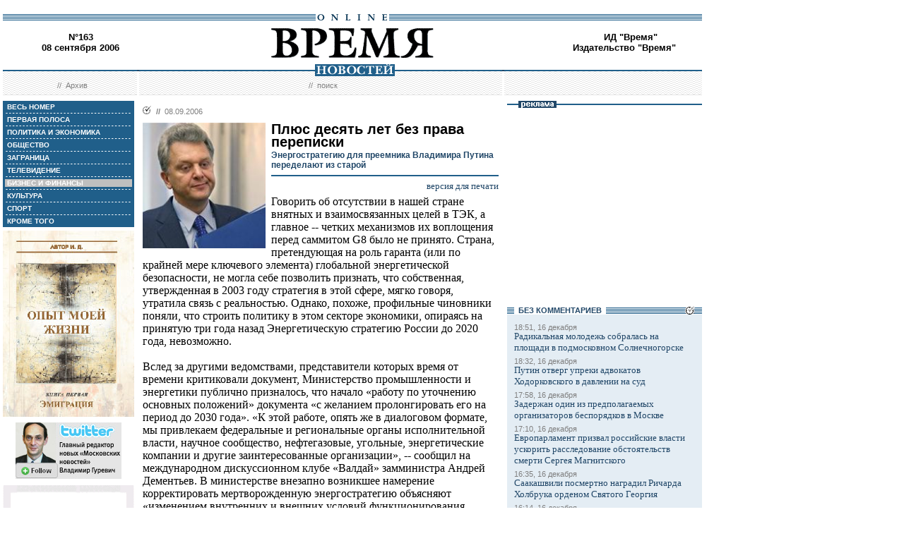

--- FILE ---
content_type: text/html; charset=windows-1251
request_url: http://www.vremya.ru/2006/163/8/160546.html
body_size: 47776
content:
<!DOCTYPE HTML PUBLIC "-//W3C//DTD HTML 4.01 Transitional//EN">
<html>
<head><title>Время новостей: N&deg;163, 08 сентября 2006</title>
<link rel="STYLESHEET" type="text/css" href="/style.css">
<style type="text/css" >
.rubric8 {background: #BFBFBF;}
.currday08{font-weight: bold; text-decoration: none; color:#BFBFBF;}
</style>
</head>

<body style="margin-left:4px; margin-right:4px; margin-top:8px;" bgcolor="#ffffff">
<!--ushki-->
<table width="990" border="0" cellspacing="0" cellpadding="0"><tr>







</tr></table>
<!-- ushki end -->
<!--shapka-->
<table width="990" border="0" cellspacing="0" cellpadding="0">
	<tr><td width="990" height="12" colspan="3"><img src="/i/t.gif" alt="" width="990" height="12" border="0"></td></tr>
	<tr><td width="990" height="9" colspan="3" align="center" style="background-image: url('/i/bg_blacklines.gif');"><img src="/i/logo_online.gif" alt="" width="104" height="9" border="0"></td></tr>
	<tr>
	<td width="220" height="62" align="center" valign="middle" class="issue">N&deg;163<br>08 сентября 2006</td>
	<td width="550" height="62" align="center" valign="middle" class="issue"><a href="/"><img src="/i/logo.gif"  alt="Время новостей" width="230" height="58" border="0"></a></td>
	<td width="220" height="62" align="center" valign="middle" class="issue">
<!-- Beginning of the Aport Top 1000 code--><!-- Place it on the place where you want Top 1000 banner to be seen --><script language="JavaScript">
UREF = "<img src=http://counter.aport.ru/scripts/rcounter.dll?id=80834&image=215&ref=" + document.referrer + " border=0 width=1 height=1>";
document.write (UREF)
</script><!-- End of the Aport Top 1000 code--><a href="http://top100.rambler.ru/top100/"><img src="http://counter.rambler.ru/top100.cnt?162638" alt="" width=1 height=1 border=0></a><script language="javascript">
<!--
u="u565.42.spylog.com";d=document;nv=navigator;na=nv.appName;p=1;
bv=Math.round(parseFloat(nv.appVersion)*100);
n=(na.substring(0,2)=="Mi")?0:1;rn=Math.random();z="p="+p+"&rn="+rn+"&tl=0&ls=0&ln=0";y="";
y+="<img src='http://"+u+"/cnt?"+z+
"&r="+escape(d.referrer)+"&pg="+escape(window.location.href)+"' border=0  width=1 height=1  alt='SpyLOG'>";
d.write(y);if(!n) { d.write("<"+"!--"); }//--></script><noscript>
<img src="http://u565.42.spylog.com/cnt?p=1" alt='SpyLOG' border='0'  width=1 height=1 >
</noscript><script language="javascript1.2"><!--
if(!n) { d.write("--"+">"); }//--></script>
<!--TopList COUNTER--><script language="JavaScript">
<!--
d=document;
a='';
a+=';r='+escape(d.referrer)
js=10
//-->
</script><script language="JavaScript1.1">
<!--
a+=';j='+navigator.javaEnabled()
js=11
//-->
</script><script language="JavaScript1.2">
<!--
s=screen;a+=';s='+s.width+'*'+s.height
a+=';d='+(s.colorDepth?s.colorDepth:s.pixelDepth)
js=12
//-->
</script><script language="JavaScript1.3">
<!--
js=13
//-->
</script><script language="JavaScript">
<!--
d.write('<img src="http://top.list.ru/counter'+
'?id=93320;js='+js+a+';rand='+Math.random()+
'" alt="" height=1 border=0 width=1>')
if(js>11)d.write('<'+'!-- ')
//-->
</script><noscript><img src="http://top.list.ru/counter?js=na;id=93320" height=1 width=1 alt=""></noscript><script language="JavaScript">
<!--
if(js>11)d.write('--'+'>')
//-->
</script><!--TopList COUNTER--><!-- HotLog --><script language="javascript">
hotlog_js="1.0";
hotlog_r=""+Math.random()+"&s=230937&im=32&r="+escape(document.referrer)+"&pg="+
escape(window.location.href);
document.cookie="hotlog=1; path=/"; hotlog_r+="&c="+(document.cookie?"Y":"N");
</script><script language="javascript1.1">
hotlog_js="1.1";hotlog_r+="&j="+(navigator.javaEnabled()?"Y":"N")</script>
<script language="javascript1.2">
hotlog_js="1.2";
hotlog_r+="&wh="+screen.width+'x'+screen.height+"&px="+
(((navigator.appName.substring(0,3)=="Mic"))?
screen.colorDepth:screen.pixelDepth)</script>
<script language="javascript1.3">hotlog_js="1.3"</script>
<script language="javascript">hotlog_r+="&js="+hotlog_js;
document.write("<a href='http://click.hotlog.ru/?230937' target='_top'><img "+
" src='http://hit10.hotlog.ru/cgi-bin/hotlog/count?"+
hotlog_r+"&' border=0 width=1 height=1 alt=HotLog></a>")</script>
<noscript><a href=http://click.hotlog.ru/?230937 target=_top><img
src="http://hit10.hotlog.ru/cgi-bin/hotlog/count?s=230937&im=32" border=0 
width="1" height="1" alt="HotLog"></a></noscript><!-- /HotLog -->
	<a href="http://www.vremya.ru/vremya/" class="issue">ИД &quot;Время&quot;</a><br />
	<a href="http://books.vremya.ru/" class="issue">Издательство &quot;Время&quot; </a></td>
	</tr>
</table>
<!--/shapka-->
<!--top menu-->
<link rel="alternate" type="application/rss+xml" href="/export/vremya.rss" title="Vremya.RU RSS feeds">
<table width="990" border="0" cellspacing="0" cellpadding="0">
	<tr>
	<td width="190" height="17" style="background-image: url('/i/bg_waves1.gif');"></td>
	<td width="3" height="17" style="background-image: url('/i/bg_waves1zero.gif');"></td>
	<td width="514" height="17" style="background-image: url('/i/bg_waves1.gif');" align="center"><img src="/i/t.gif" alt="" width="96" height="7" border="0"><img src="/i/logo_news.gif" alt="Время новостей" width="113" height="17" border="0"></td>
	<td width="3" height="17" style="background-image: url('/i/bg_waves1zero.gif');"></td>	
	<td width="280" height="17" style="background-image: url('/i/bg_waves1.gif');"></td>
	</tr> 
	<tr>
	<td width="190" height="27" style="background-image: url('/i/bg_waves2.gif');" align="center" class="topmenutop">
	&nbsp;&nbsp;//&nbsp;&nbsp;<a href="/static/arhiv.html" class="topmenutop">Архив</a>
</td>
	<td width="3" height="27"></td>
	<td width="514" height="27" style="background-image: url('/i/bg_waves2.gif');" align="center" class="topmenutop">
	&nbsp;&nbsp;//&nbsp;&nbsp;<a href="/search/" class="topmenutop">поиск</a>
	</td>
	<td width="3" height="27"></td>
	<td width="280" height="27" style="background-image: url('/i/bg_waves2.gif');" align="center" class="topmenutop" >&nbsp;</td>
	</tr>
	<tr><td height="8" colspan="5"><img src="/i/t.gif" alt="" width="6" height="8" border="0"></td></tr>
</table>

<!--/top menu-->
<table width="990" border="0" cellspacing="0" cellpadding="0"><tr>
<td width="186" valign="top">
<!--left col-->
<!--left menu-->
<table width="186" border="0" cellspacing="3" cellpadding="0" bgcolor="#205F8A">
<tr class="leftmenutd" onMouseOver="this.style.background='#BFBFBF'" onMouseOut="this.style.background='#205F8A'">
    <td  onClick="document.location='/2006/163/all/'" class="rubricall"><a href="/2006/163/all/" class="leftmenu"><b>&nbsp;ВЕСЬ НОМЕР</b></a></td></tr>
<tr><td><img src="/i/leftmenulines.gif" alt="" width="180" height="1" border="0"></td></tr>
<tr class="leftmenutd" onMouseOver="this.style.background='#BFBFBF'" onMouseOut="this.style.background='#205F8A'">
<td  onClick="document.location='/2006/163/'" class="rubricfirst"><a href="/2006/163/" class="leftmenu"><b>&nbsp;ПЕРВАЯ ПОЛОСА</b></a></td></tr><tr><td><img src="/i/leftmenulines.gif" alt="" width="180" height="1" border="0"></td></tr>
<tr class="leftmenutd" onMouseOver="this.style.background='#BFBFBF'" onMouseOut="this.style.background='#205F8A'">
    <td  onClick="document.location='/2006/163/4/'" class="rubric4"><a href="/2006/163/4/" class="leftmenu"><b>&nbsp;ПОЛИТИКА И ЭКОНОМИКА</b></a></td></tr><tr><td><img src="/i/leftmenulines.gif" alt="" width="180" height="1" border="0"></td></tr>
<tr class="leftmenutd" onMouseOver="this.style.background='#BFBFBF'" onMouseOut="this.style.background='#205F8A'">
    <td  onClick="document.location='/2006/163/51/'" class="rubric51"><a href="/2006/163/51/" class="leftmenu"><b>&nbsp;ОБЩЕСТВО</b></a></td></tr><tr><td><img src="/i/leftmenulines.gif" alt="" width="180" height="1" border="0"></td></tr>
<tr class="leftmenutd" onMouseOver="this.style.background='#BFBFBF'" onMouseOut="this.style.background='#205F8A'">
    <td  onClick="document.location='/2006/163/5/'" class="rubric5"><a href="/2006/163/5/" class="leftmenu"><b>&nbsp;ЗАГРАНИЦА</b></a></td></tr><tr><td><img src="/i/leftmenulines.gif" alt="" width="180" height="1" border="0"></td></tr>
<tr class="leftmenutd" onMouseOver="this.style.background='#BFBFBF'" onMouseOut="this.style.background='#205F8A'">
    <td  onClick="document.location='/2006/163/6/'" class="rubric6"><a href="/2006/163/6/" class="leftmenu"><b>&nbsp;ТЕЛЕВИДЕНИЕ</b></a></td></tr><tr><td><img src="/i/leftmenulines.gif" alt="" width="180" height="1" border="0"></td></tr>
<tr class="leftmenutd" onMouseOver="this.style.background='#BFBFBF'" onMouseOut="this.style.background='#205F8A'">
    <td  onClick="document.location='/2006/163/8/'" class="rubric8"><a href="/2006/163/8/" class="leftmenu"><b>&nbsp;БИЗНЕС И ФИНАНСЫ</b></a></td></tr><tr><td><img src="/i/leftmenulines.gif" alt="" width="180" height="1" border="0"></td></tr>
<tr class="leftmenutd" onMouseOver="this.style.background='#BFBFBF'" onMouseOut="this.style.background='#205F8A'">
    <td  onClick="document.location='/2006/163/10/'" class="rubric10"><a href="/2006/163/10/" class="leftmenu"><b>&nbsp;КУЛЬТУРА</b></a></td></tr><tr><td><img src="/i/leftmenulines.gif" alt="" width="180" height="1" border="0"></td></tr>
<tr class="leftmenutd" onMouseOver="this.style.background='#BFBFBF'" onMouseOut="this.style.background='#205F8A'">
    <td  onClick="document.location='/2006/163/11/'" class="rubric11"><a href="/2006/163/11/" class="leftmenu"><b>&nbsp;СПОРТ</b></a></td></tr><tr><td><img src="/i/leftmenulines.gif" alt="" width="180" height="1" border="0"></td></tr>
<tr class="leftmenutd" onMouseOver="this.style.background='#BFBFBF'" onMouseOut="this.style.background='#205F8A'">
    <td  onClick="document.location='/2006/163/12/'" class="rubric12"><a href="/2006/163/12/" class="leftmenu"><b>&nbsp;КРОМЕ ТОГО</b></a></td></tr>
</table>
<img src="/i/t.gif" width="186" height="5" border="0" alt=""><div id="sj7lefttop150x80" ></div>
<!-- toc-stories.stream start-->
<div class="bglines" style="margin-top: 5px; clear:both;"><img src="/i/bullet_gray_onlines.gif" border="0" align="right" alt="" style="margin-right: 10px;"><span class="linemenu" style="margin-left: 10px;">&nbsp;&nbsp;ТЕМЫ&nbsp;НОМЕРА&nbsp;&nbsp;</span></div>
<div style="margin: 0 0 0 0; padding: 0 10 10 10; background-color: #E4EDF4;" class="linkdb">
    <div class="list"><a href="/stories/333/" class="linkdb">Признание независимости Абхазии и Южной Осетии</a></div>
    <div class="list"><a href="/stories/313/" class="linkdb">Автопром</a></div>
    <div class="list"><a href="/stories/197/" class="linkdb">Ксенофобия и неофашизм в России</a></div>
    <div class="list"><a href="/stories/125/" class="linkdb">Россия и Прибалтика</a></div>
    <div class="list"><a href="/stories/90/" class="linkdb">Исторические версии</a></div>
    <div class="list"><a href="/stories/73/" class="linkdb">Косово</a></div>
    <div class="list"><a href="/stories/20/" class="linkdb">Россия и Белоруссия</a></div>
    <div class="list"><a href="/stories/17/" class="linkdb">Израиль и Палестина</a></div>
    <div class="list"><a href="/stories/1/" class="linkdb">Дело ЮКОСа</a></div>
    <div class="list"><a href="/stories/366/" class="linkdb">Защита Химкинского леса</a></div>
    <div class="list"><a href="/stories/361/" class="linkdb">Дело Бульбова</a></div>
    <div class="list"><a href="/stories/340/" class="linkdb">Россия и финансовый кризис</a></div>
    <div class="list"><a href="/stories/291/" class="linkdb">Доллар</a></div>
    <div class="list"><a href="/stories/273/" class="linkdb">Россия и Израиль</a></div>
    <div class="list" align="right"><a href="/stories/" class="linkdb"><b>все темы</b></a></div>
</div>
<!-- toc-stories.stream end -->
     
<img src="/i/t.gif" width="186" height="5" border="0" alt=""><div style="clear:both;" id="adruleftbottom150x80"></div>


<!-- calendar -->
<div class="bglines" style="margin-top: 5px; clear:both;"><img src="/i/bullet_gray_onlines.gif" border="0" align="right" alt="" style="margin-right: 10px;"><span class="linemenu" style="margin-left: 10px;">&nbsp;&nbsp;АРХИВ&nbsp;&nbsp;</span></div>
<div align="center" style="background-image: url('/i/bg_waves3.gif'); padding: 10 0 10 0; margin: 0 0 0 0;" >
<form style="margin-top: 0px; margin-bottom: 10px;"  name="calendF" action="#">
<select name="year" onchange="setUrl()">
<option value="2000">2000</option><option value="2001">2001</option><option value="2002">2002</option><option value="2003">2003</option><option value="2004">2004</option><option value="2005">2005</option><option value="2006" selected>2006</option><option value="2007">2007</option><option value="2008">2008</option><option value="2009">2009</option><option value="2010">2010</option>
</select>
<select name="month" onchange="setUrl()">
<option value="1">Январь<option value="2">Февраль<option value="3">Март<option value="4">Апрель<option value="5">Май<option value="6">Июнь<option value="7">Июль<option value="8">Август<option value="9" selected>Сентябрь<option value="10">Октябрь<option value="11">Ноябрь<option value="12">Декабрь
</select></form>
<table border="0" cellspacing="2" cellpadding="1">
<tr align="center"><td bgcolor="#F1F1F1"  class="calendar">&nbsp;</td><td bgcolor="#F1F1F1"  class="calendar">&nbsp;</td><td bgcolor="#F1F1F1"  class="calendar">&nbsp;</td><td bgcolor="#F1F1F1"  class="calendar">&nbsp;</td><td bgcolor="#205F8A"><a href="/2006/158/"  class="calendar"><span class="currday1">1</span></a></td><td bgcolor="#BFBFBF"  class="calendar">2</td><td bgcolor="#BFBFBF"  class="calendar">3</td></tr>
    <tr align="center"><td bgcolor="#205F8A"><a href="/2006/159/"  class="calendar"><span class="currday4">4</span></a></td><td bgcolor="#205F8A"><a href="/2006/160/"  class="calendar"><span class="currday5">5</span></a></td><td bgcolor="#205F8A"><a href="/2006/161/"  class="calendar"><span class="currday6">6</span></a></td><td bgcolor="#205F8A"><a href="/2006/162/"  class="calendar"><span class="currday7">7</span></a></td><td bgcolor="#205F8A"><a href="/2006/163/"  class="calendar"><span class="currday8">8</span></a></td><td bgcolor="#BFBFBF"  class="calendar">9</td><td bgcolor="#BFBFBF"  class="calendar">10</td></tr>
    <tr align="center"><td bgcolor="#205F8A"><a href="/2006/164/"  class="calendar"><span class="currday11">11</span></a></td><td bgcolor="#205F8A"><a href="/2006/165/"  class="calendar"><span class="currday12">12</span></a></td><td bgcolor="#205F8A"><a href="/2006/166/"  class="calendar"><span class="currday13">13</span></a></td><td bgcolor="#205F8A"><a href="/2006/167/"  class="calendar"><span class="currday14">14</span></a></td><td bgcolor="#205F8A"><a href="/2006/168/"  class="calendar"><span class="currday15">15</span></a></td><td bgcolor="#BFBFBF"  class="calendar">16</td><td bgcolor="#BFBFBF"  class="calendar">17</td></tr>
    <tr align="center"><td bgcolor="#205F8A"><a href="/2006/169/"  class="calendar"><span class="currday18">18</span></a></td><td bgcolor="#205F8A"><a href="/2006/170/"  class="calendar"><span class="currday19">19</span></a></td><td bgcolor="#205F8A"><a href="/2006/171/"  class="calendar"><span class="currday20">20</span></a></td><td bgcolor="#205F8A"><a href="/2006/172/"  class="calendar"><span class="currday21">21</span></a></td><td bgcolor="#205F8A"><a href="/2006/173/"  class="calendar"><span class="currday22">22</span></a></td><td bgcolor="#BFBFBF"  class="calendar">23</td><td bgcolor="#BFBFBF"  class="calendar">24</td></tr>
    <tr align="center"><td bgcolor="#205F8A"><a href="/2006/174/"  class="calendar"><span class="currday25">25</span></a></td><td bgcolor="#205F8A"><a href="/2006/175/"  class="calendar"><span class="currday26">26</span></a></td><td bgcolor="#205F8A"><a href="/2006/176/"  class="calendar"><span class="currday27">27</span></a></td><td bgcolor="#205F8A"><a href="/2006/177/"  class="calendar"><span class="currday28">28</span></a></td><td bgcolor="#205F8A"><a href="/2006/178/"  class="calendar"><span class="currday29">29</span></a></td><td bgcolor="#BFBFBF"  class="calendar">30</td><td bgcolor="#F1F1F1"  class="calendar">&nbsp;</td></tr>
    
</table>
<script type="text/javascript" >
var calendFObj=document.forms['calendF'];
function setUrl(){
var str='/archive/'+calendFObj.year.options[calendFObj.year.selectedIndex].value+'/'+calendFObj.month.options[calendFObj.month.selectedIndex].value+'/';
window.location.href=str;
}
</script>
</div><!-- calendar end--><div class="bglines" style="margin-top: 5px; clear:both;"><img src="/i/bullet_gray_onlines.gif" border="0" align="right" alt="" style="margin-right: 10px;"><span class="linemenu" style="margin-left: 10px;">&nbsp;&nbsp;ПОИСК&nbsp;&nbsp;</span></div>
<div align="center" style="background-image: url('/i/bg_waves3.gif'); padding: 20 0 20 0; margin: 0 0 0 0;" ><form style="margin-top: 0px; margin-bottom: 0px" action="/search/"><input type="text" name="query" value="" size="20" style="width:100"><input type="hidden" name="rubric" value=""><input type="hidden" name="date_from" value="01.01.2000"><input type="hidden" name="date_to" value="28.03.2007" ><input type="image" src="/i/search.gif" onclick="this.form.onsubmit()"></form></div><!-- toc-issue_persons.stream start-->
<div class="bglines" style="margin-top: 5px; clear:both;"><img src="/i/bullet_gray_onlines.gif" border="0" align="right" alt="" style="margin-right: 10px;"><span class="linemenu" style="margin-left: 10px;">&nbsp;&nbsp;ПЕРСОНЫ&nbsp;НОМЕРА&nbsp;&nbsp;</span></div>
<div style="margin: 0 0 0 0; padding: 0 10 10 10; background-color: #E4EDF4;" class="linkdb">
    <div class="list"><a href="/persons/270.html" class="linkdb">Алиев Ильхам</a></div>
    <div class="list"><a href="/persons/697.html" class="linkdb">Бойко Юрий</a></div>
    <div class="list"><a href="/persons/194.html" class="linkdb">Георгадзе Игорь</a></div>
    <div class="list"><a href="/persons/190.html" class="linkdb">Греф Герман</a></div>
    <div class="list"><a href="/persons/39.html" class="linkdb">Грызлов Борис</a></div>
    <div class="list"><a href="/persons/1133.html" class="linkdb">Кофи Аннан</a></div>
    <div class="list"><a href="/persons/2199.html" class="linkdb">Кресс Виктор</a></div>
    <div class="list"><a href="/persons/21.html" class="linkdb">Кудрин Алексей</a></div>
    <div class="list"><a href="/persons/1005.html" class="linkdb">Лавров Сергей</a></div>
    <div class="list"><a href="/persons/1003.html" class="linkdb">Левитин Игорь</a></div>
    <div class="list"><a href="/persons/17.html" class="linkdb">Лукашенко Александр</a></div>
    <div class="list"><a href="/persons/3078.html" class="linkdb">Манучер Моттаки</a></div>
    <div class="list"><a href="/persons/2684.html" class="linkdb">Мартынов Сергей</a></div>
    <div class="list"><a href="/persons/66.html" class="linkdb">Миллер Алексей</a></div>
    <div class="list"><a href="/persons/539.html" class="linkdb">Онищенко Геннадий</a></div>
    <div class="list"><a href="/persons/3848.html" class="linkdb">Осипов Юрий</a></div>
    <div class="list"><a href="/persons/1.html" class="linkdb">Путин Владимир</a></div>
    <div class="list"><a href="/persons/107.html" class="linkdb">Рогозин Дмитрий</a></div>
    <div class="list"><a href="/persons/510.html" class="linkdb">Саришвили-Чантурия Ирина</a></div>
    <div class="list"><a href="/persons/1412.html" class="linkdb">Тадич Борис</a></div>
    <div class="list"><a href="/persons/3615.html" class="linkdb">Текебаев Омурбек</a></div>
    <div class="list"><a href="/persons/981.html" class="linkdb">Фрадков Михаил</a></div>
    <div class="list"><a href="/persons/3887.html" class="linkdb">Фуад ас-Синьора</a></div>
    <div class="list"><a href="/persons/1006.html" class="linkdb">Фурсенко Андрей</a></div>
    <div class="list"><a href="/persons/339.html" class="linkdb">Христенко Виктор</a></div>
    <div class="list"><a href="/persons/1409.html" class="linkdb">Шарапова Мария</a></div>
    <div class="list"><a href="/persons/317.html" class="linkdb">Швидлер Евгений</a></div>
    <div class="list"><a href="/persons/81.html" class="linkdb">Шумахер Михаэль</a></div>
    <div class="list"><a href="/persons/962.html" class="linkdb">Ющенко Виктор</a></div>
    <div class="list"><a href="/persons/389.html" class="linkdb">Янукович Виктор</a></div>
    <div class="list" align="right"><a href="/persons/" class="linkdb"><b>все персоны</b></a></div>
</div>

<!-- toc-issue_persons.stream end -->

<!--left menu end -->
<!--left col end-->
</td>
<td><img src="/i/t.gif" width="12" height="1" border="0" alt=""></td>

<td width="504" valign="top" class="text">
<!--center col-->
<!-- google_ad_section_start -->

<div class="bullet"><ul class="ulbullet">
<li><b>//</b>&nbsp;&nbsp;08.09.2006</li> 
</ul></div><img src="/images/docs/160546.jpeg" width="174" height="178" border="0"  alt="Вячеслав Кочетков" style="margin-right:8px;" align="left">

<div class="title">Плюс десять лет без права переписки</div><div class="subtitle">Энергостратегию для преемника Владимира Путина переделают из старой</div><hr color="#205F8A" style="background: #205F8A;" size="2"  noshade>
<div align="right"><a href="/print/160546.html" class="linkdb">версия для печати</a></div>
<div class="body">
Говорить об отсутствии в нашей стране внятных и взаимосвязанных целей в ТЭК, а главное -- четких механизмов их воплощения перед саммитом G8 было не принято. Страна, претендующая на роль гаранта (или по крайней мере ключевого элемента) глобальной энергетической безопасности, не могла себе позволить признать, что собственная, утвержденная в 2003 году стратегия в этой сфере, мягко говоря, утратила связь с реальностью. Однако, похоже, профильные чиновники поняли, что строить политику в этом секторе экономики, опираясь на принятую три года назад Энергетическую стратегию России до 2020 года, невозможно.<br><br>Вслед за другими ведомствами, представители которых время от времени критиковали документ, Министерство промышленности и энергетики публично призналось, что начало «работу по уточнению основных положений» документа «с желанием пролонгировать его на период до 2030 года». «К этой работе, опять же в диалоговом формате, мы привлекаем федеральные и региональные органы исполнительной власти, научное сообщество, нефтегазовые, угольные, энергетические компании и другие заинтересованные организации», -- сообщил на международном дискуссионном клубе «Валдай» замминистра Андрей Дементьев. В министерстве внезапно возникшее намерение корректировать мертворожденную энергостратегию объясняют «изменением внутренних и внешних условий функционирования российской экономики». Работу предполагается провести в 2006--2007 годах, то есть результаты ее будут оценивать, видимо, новый президент и другое правительство. А значит, нет никаких гарантий, что инициатива Минпромэнерго будет доведена до ума. Впрочем, в любом случае возврат к широкой дискуссии, которую вчера пообещал г-н Дементьев, может быть полезен закостеневшей энергетической политике государства.<br><br>Как рассказали «Времени новостей» несколько экспертов, в конце августа начальник департамента ТЭК Минпромэнерго Анатолий Яновский собрал широкий круг специалистов, которым было предложено подумать о переработке Энергетической стратегии с учетом ее пролонгации еще на десять лет. Никаких письменных поручений из Белого дома ведомство Виктора Христенко на этот счет не получало, и, значит, формально процесс пока не запущен. Источники в министерстве ожидают соответствующих распоряжений правительства в ближайшее время. Хотя еще в декабре прошлого года, когда кабинет министров рассматривал ситуацию в электроэнергетике по следам летнего блэкаута и растущего дефицита генерирующих мощностей, премьер-министр Михаил Фрадков согласился с критикой энергостратегии со стороны вице-премьера Александра Жукова и главы РАО «ЕЭС» Анатолия Чубайса. И даже сказал, что документ срочно, в течение 2006 года, нужно пересмотреть.<br><br>Заняться этим делом чиновникам, судя по всему, не позволил культивируемый в международных кругах имидж России как «энергетической сверхдержавы». Учить развитые страны глобальной энергобезопасности, признавая отсутствие у себя стержня «внутренней энергобезопасности» (каким, без сомнения, и должна быть стратегия), было бы просто неприлично. Теперь же у чиновников появился и более-менее достойный, с их точки зрения, повод -- решения «большой восьмерки», в свете которых можно скорректировать безнадежно устаревшую всего за три года Энергетическую стратегию, а заодно увеличить ее горизонт до 2030 года. Все вроде бы последовательно, и нет необходимости оправдываться перед западными партнерами.<br><br>Пока неясно, как далеко Минпромэнерго в частности и правительство в целом готовы зайти в «уточнении основных положений» документа от 2003 года. Политическая воля в этом направлении не внушает оптимизма, поскольку Владимир Путин обещает развивать рыночные отношения в ТЭК, как в последние годы. Вчера в беседе с российскими журналистами президент России назвал надуманной озабоченность Запада возможной зависимостью от российских энергоресурсов. «Мы будем развивать рыночные отношения в этом секторе экономики, стремясь при этом к тому, чтобы добиться баланса между национальными интересами и частной инициативой, -- сообщил он. -- Последние годы нам это удается, будем двигаться в этом направлении и дальше».<br><br>Тем не менее эксперты в основном высказывают осторожный оптимизм. В том смысле, что сам запуск процесса пересмотра стратегии -- позитивный сигнал. «Во многих группах правительства зрела мысль о несоответствии Энергетической стратегии реалиям, о том, что нужно что-то делать, -- сказал «Времени новостей» собеседник в одной из нефтегазовых компаний. -- Это очень хорошо, вопрос в том, на каких подходах будет строиться обновленный документ». По его словам, главная проблема действующей, «но никому не нужной» стратегии даже не в цифрах, которые, по общему мнению, были основаны на крайне слабых прогнозах, а в том, что в ней стыдливо не прописали конкретную часть. А именно за счет каких действий государства удастся достичь заявленных целей и решить поставленные задачи, начиная с полного и надежного обеспечения энергоснабжения и заканчивая минимизацией вреда экологии и предотвращением техногенных катастроф.<br><br>Другой эксперт, участвовавший в первых обсуждениях необходимых корректировок, отмечает, что в старой стратегии совершенно отсутствует определение роли компаний, работающих в ТЭК. «Составители мыслили категориями, будто нефть и газ добывают аморфные некто без привязки к бизнес-стратегиям игроков и других подробностей, -- говорит он. -- Кроме того, и цены на внешних рынках уже далеко не те, что были три года назад».<br><br>С этим полностью согласен президент Института энергетической политики Владимир Милов, известный критическим отношением к действующей стратегии. Но при этом он не испытывает особого оптимизма по поводу внесения корректив. «Тот документ был элементарным рецидивом плановой экономики, не учитывал ни спроса на рынках сбыта, ни деятельность компаний, ни необходимости структурных реформ, -- полагает он. -- Но, учитывая, что за три года экономика и особенно ТЭК дали очевидный крен в сторону огосударствления, можно предположить, что новый документ станет еще более косным». Стратегия, по его мнению, была (и будет) основана на плановых показателях добычи энергоресурсов, механически рассчитанном внутреннем потреблении (добыча минус экспорт) и полном отсутствии понимания, кому это нужно и что это даст экономике страны.<br><br>Собеседник «Времени новостей» в одной из компаний, тем не менее, считает, что и без структурных реформ есть резервы для улучшения ситуации. Прежде всего речь идет об энергоэффективности страны, которая сейчас находится просто ниже всякой критики. По его словам, на доллар ВВП Россия использует в десять раз больше энергии, чем страны ЕС, и в два раза больше, чем Китай. </div>
<div class="author" align="right">Алексей ГРИВАЧ</div>
    
<br>
<script type="text/javascript">
var article_announce = "<table width=\"100%\" bgcolor=\"#e6f0f5\" style=\"margin:10px 0px; border:2px solid #cccccc; font-family:Arial; font-size:12px;\" cellpadding=\"10\" border=\"0\"><tr><td colspan=\"2\" valign=\"top\"><a target=\"_blank\" href=\"http://www.vremya.ru/2006/163/8/160546.html\"><div align=\"right\"><img width=\"200\" alt=\"Время. Издательский дом\" src=\"http://www.vremya.ru/pics/bloglogo2.gif\" style=\"filter:Alpha(Opacity=50);\" border=\"0\"></div>";
article_announce=article_announce+"<table align=\"left\" style=\"margin:3px 7px 5px 0px;\" cellspacing=\"0\" cellpadding=\"0\" border=\"0\"><tr><td><div style=\"width:174px; overflow:hidden;\"><a target=\"_blank\" href=\"http://www.vremya.ru/2006/163/8/160546.html\"><img width=\"174\" height=\"178\" alt=\"открыть материал ...\" src=\"http://www.vremya.ru/images/docs/160546.jpeg\" style=\"border-color:#006697;\" border=\"2\"></a></div></td></tr></table>";

article_announce=article_announce+"<a target=\"_blank\" href=\"http://www.vremya.ru/2006/163/8/160546.html\"><font style=\"color:#000000; text-decoration:none;\"><div style=\"margin-bottom:5px;\"><font style=\"font-size:14px; font-weight:bold;\"><br>Энергостратегию для преемника Владимира Путина переделают из старой</font><br>Говорить об отсутствии в нашей стране внятных и взаимосвязанных целей в ТЭК, а главное -- четких механизмов их воплощения перед саммитом G8 было не принято...</font><div align=\"right\" style=\"color:#006697; font-size:12px; font-family:Arial; text-decoration:none; margin-top:5px;\"><u>открыть материал ...</u></div></a></td></tr></table><br/>";
</script>
<script type="text/javascript">
document.domain="vremya.ru";
var iframe_hidden = true;
function showIFrame() {
    if (iframe_hidden) {
	if ( document.getElementById('hsLoading') != null )
	    document.getElementById('hsLoading').style.display = "none";
    }
}
setTimeout("showIFrame()", 20000);
</script>
<br>
<div id="hsDivIFrame" style="position: relative;">
<iframe src="http://lj.vremya.ru/comments?docID=160546&docHash=e6cfd08a200f759afe59c4f8457c0e32" id="hsIFrame" name="hsIFrame" width="504" height="250" marginwidth="0" marginheight="0" frameborder="0" scrolling="no" align="center">Your browser is not supporting IFRAME</iframe>
<div id="hsLoading" style="position: absolute; top: 0; left: 0; width: 504px; height: 250px; background: #D6D6D6;">
<table cellspacing="0" cellpadding="0" border="0" width="100%" height="250"><tr><td valign="middle" style="text-align: center;"><img src="http://lj.vremya.ru/i/loading.gif" alt="" /></td></tr></table>
</div>
</div>

<!-- google_ad_section_end -->

<div class="bglines" style="clear:both"><span class="linemenu" style="margin-left:10px">&nbsp;&nbsp;БИЗНЕС И ФИНАНСЫ&nbsp;&nbsp;</span></div>
<div style="padding-top: 0px; margin-bottom: 4px; clear:both; " ><div class="bullet"><ul class="ulbullet">
	  <li><b>//</b>&nbsp;&nbsp;08.09.2006</li> 
	</ul></div><a href="/2006/163/8/160554.html" ><img src="/images/docs/160554.jpeg" width="174" height="178" border="0"  alt="Михаил Циммеринг" style="margin-right:8px;" align="left"></a><div class="title"><a href="/2006/163/8/160554.html" class="title">Евгений Швидлер: Все наши деньги работают</a></div><div class="leadinstream">Российская металлургическая отрасль близка к процессу консолидации, причем в той или иной степени к слияниям готов каждый из отечественных металлургических холдингов...<a href="/2006/163/8/160554.html" class="go"> >></a></div><div style="clear:both"><spacer></div>    	
   </div><div style="border-top-style:solid; border-top-color:#205F8A; border-top-width: 2px; margin-top: 4px; margin-bottom:4px; clear:both; "><div class="bullet"><ul class="ulbullet">
	  <li><b>//</b>&nbsp;&nbsp;08.09.2006</li> 
	</ul></div><div class="title"><a href="/2006/163/8/160557.html" class="title">Трехлетка Кудрина</a></div><div class="subtitle">Министерство финансов написало план правильной траты бюджетных денег</div><div class="leadinstream">Министерство финансов хочет побудить министерства и ведомства равномерно тратить выделяемые им бюджетные средства, чтобы уменьшить инфляционное давление в конце года...<a href="/2006/163/8/160557.html" class="go"> >></a></div><div style="clear:both"><spacer></div>    	
   </div><div style="border-top-style:solid; border-top-color:#205F8A; border-top-width: 2px; margin-top: 4px; margin-bottom:4px; clear:both; "><div class="bullet"><ul class="ulbullet">
	  <li><b>//</b>&nbsp;&nbsp;08.09.2006</li> 
	</ul></div><a href="/2006/163/8/160546.html" ><img src="/images/docs/160546.jpeg" width="174" height="178" border="0"  alt="Вячеслав Кочетков" style="margin-right:8px;" align="left"></a><div class="title"><a href="/2006/163/8/160546.html" class="title">Плюс десять лет без права переписки</a></div><div class="subtitle">Энергостратегию для преемника Владимира Путина переделают из старой</div><div class="leadinstream">Говорить об отсутствии в нашей стране внятных и взаимосвязанных целей в ТЭК, а главное -- четких механизмов их воплощения перед саммитом G8 было не принято...<a href="/2006/163/8/160546.html" class="go"> >></a></div><div style="clear:both"><spacer></div>    	
   </div><div style="border-top-style:solid; border-top-color:#205F8A; border-top-width: 2px; margin-top: 4px; margin-bottom:4px; clear:both; "><div class="bullet"><ul class="ulbullet">
	  <li><b>//</b>&nbsp;&nbsp;08.09.2006</li> 
	</ul></div><div class="title"><a href="/2006/163/8/160484.html" class="title">Более сложное дерево</a></div><div class="subtitle">Правительство запускает программу развития нанотехнологий</div><div class="leadinstream">Премьер Михаил Фрадков на вчерашнем заседании кабинета министров пообещал направить сверхдоходы бюджета-2007 на развитие нанотехнологий...<a href="/2006/163/8/160484.html" class="go"> >></a></div><div style="clear:both"><spacer></div>    	
   </div><div style="border-top-style:solid; border-top-color:#205F8A; border-top-width: 2px; margin-top: 4px; margin-bottom:4px; clear:both; "><div class="bullet"><ul class="ulbullet">
	  <li><b>//</b>&nbsp;&nbsp;08.09.2006</li> 
	</ul></div><div class="title"><a href="/2006/163/8/160551.html" class="title">«Газпром» опять пересмотрел бюджет</a></div><div class="leadinstream">В начале осени финансисты «Газпрома» традиционно обнаруживают, что средств, предусмотренных в инвестиционной программе в начале года, не хватает на завершение всех запланированных строек и вложений, и просят у совета директоров добавки...<a href="/2006/163/8/160551.html" class="go"> >></a></div><div style="clear:both"><spacer></div>    	
   </div><div style="border-top-style:solid; border-top-color:#205F8A; border-top-width: 2px; margin-top: 4px; margin-bottom:4px; clear:both; "><div class="bullet"><ul class="ulbullet">
	  <li><b>//</b>&nbsp;&nbsp;08.09.2006</li> 
	</ul></div><div class="title"><a href="/2006/163/8/160561.html" class="title">Детали</a></div><div class="subtitle">МЭРТ обнуляет таможенные пошлины производителям автокомплектующих</div><div class="leadinstream">Заманив в Россию крупнейших мировых автопроизводителей при помощи таможенных льгот на ввоз узлов автомобиля, Минэкономразвития сделало наконец следующий шаг...<a href="/2006/163/8/160561.html" class="go"> >></a></div><div style="clear:both"><spacer></div>    	
   </div><div style="border-top-style:solid; border-top-color:#205F8A; border-top-width: 2px; margin-top: 4px; margin-bottom:4px; clear:both; "><div class="bullet"><ul class="ulbullet">
	  <li><b>//</b>&nbsp;&nbsp;08.09.2006</li> 
	</ul></div><a href="/2006/163/8/160573.html" ><img src="/images/docs/160573.jpeg" width="174" height="178" border="0"  alt="" style="margin-right:8px;" align="left"></a><div class="title"><a href="/2006/163/8/160573.html" class="title">Томская находка</a></div><div class="subtitle">Виктор Кресс увидел нефтяной миллиард</div><div class="leadinstream">Губернатор Томской области Виктор Кресс вчера заявил, что нашел у себя в регионе 1 млрд тонн нефти. По его словам, ученые Института геологии нефти и газа Сибирского отделения РАН во главе с академиком Алексеем Конторовичем доказали наличие на правом берегу Оби в районе Предъенисейской впадины богатейших залежей нефти с потенциально огромными запасами не менее 600 млн тонн...<a href="/2006/163/8/160573.html" class="go"> >></a></div><div style="clear:both"><spacer></div>    	
   </div><div style="border-top-style:solid; border-top-color:#205F8A; border-top-width: 2px; margin-top: 4px; margin-bottom:4px; clear:both; "><div class="bullet"><ul class="ulbullet">
	  <li><b>//</b>&nbsp;&nbsp;08.09.2006</li> 
	</ul></div><div class="title"><a href="/2006/163/8/160585.html" class="title">Граница частично переехала</a></div><div class="subtitle">Российский импорт не пролезает через Финляндию</div><div class="leadinstream">На новом месте начнет работать сегодня финский пограничный переход Нуйямаа. Открывать один из двух главных пунктов пропуска автомобильного транспорта (АПП) на российско-финской границе будут министры транспорта двух стран Игорь Левитин и Сусанна Хуовинен...<a href="/2006/163/8/160585.html" class="go"> >></a></div><div style="clear:both"><spacer></div>    	
   </div>


<!--center col end-->
</td>
<td><img src="/i/t.gif" width="12" height="1" border="0" alt=""></td>
<td width="276" valign="top">
<!--right col-->

<table width="276" border="0" cellspacing="0" cellpadding="0">
        <tr>
	    <td style="background-image: url('/i/title_blueline.gif');"><img src="/i/title_b_reklama.gif" alt="реклама" width="54" height="10" hspace="16" border="0"></td>
	</tr>
        <tr>
	    <td  width="276" height="276" valign="middle"  align="center"><br />

<script type="text/javascript">
<!--
var _acic={dataProvider:10};(function(){var e=document.createElement("script");e.type="text/javascript";e.async=true;e.src="https://www.acint.net/aci.js";var t=document.getElementsByTagName("script")[0];t.parentNode.insertBefore(e,t)})()
//-->
</script>

</td> 
	</tr>
</table>


<table width="276" border="0" cellspacing="0" cellpadding="0">
<tr>
<td  width="276" valign="middle"  align="right">


<script type="text/javascript">
<!--
var _acic={dataProvider:10};(function(){var e=document.createElement("script");e.type="text/javascript";e.async=true;e.src="https://www.acint.net/aci.js";var t=document.getElementsByTagName("script")[0];t.parentNode.insertBefore(e,t)})()
//-->
</script>


</td>
</tr>
</table>
 
<!--s_links--><!--check code--><!--/s_links-->




<!-- toc-news.stream --><div class="bglines" style="margin-top: 5px; clear:both;"><img src="/i/bullet_gray_onlines.gif" border="0" align="right" alt="" style="margin-right: 10px;"><span class="linemenu" style="margin-left: 10px;">&nbsp;&nbsp;БЕЗ КОМMЕНТАРИЕВ&nbsp;&nbsp;</span></div>
<div style="margin: 0 0 6 0; padding: 10 10 10 10; background-color: #E4EDF4; clear:both" class="linkdb"><div class="list"><div class="datanews">18:51, 16 декабря</div>
<a href="/news/1032297.html" class="linkdb">Радикальная молодежь собралась на площади в подмосковном Солнечногорске</a></div><div class="list"><div class="datanews">18:32, 16 декабря</div>
<a href="/news/1032296.html" class="linkdb">Путин отверг упреки адвокатов Ходорковского в давлении на суд</a></div><div class="list"><div class="datanews">17:58, 16 декабря</div>
<a href="/news/1032295.html" class="linkdb">Задержан один из предполагаемых организаторов беспорядков в Москве</a></div><div class="list"><div class="datanews">17:10, 16 декабря</div>
<a href="/news/1032294.html" class="linkdb">Европарламент призвал российские власти ускорить расследование обстоятельств смерти Сергея Магнитского</a></div><div class="list"><div class="datanews">16:35, 16 декабря</div>
<a href="/news/1032293.html" class="linkdb">Саакашвили посмертно наградил Ричарда Холбрука орденом Святого Георгия</a></div><div class="list"><div class="datanews">16:14, 16 декабря</div>
<a href="/news/1032292.html" class="linkdb">Ассанж будет выпущен под залог</a></div>
<div class="list" align="right"><a href="/news/" class="linkdb"><b>все события</b></a></div>
</div>
<!-- toc-news.stream -->



<img src="/i/t.gif" width="276" height="5" border="0" alt=""><div id="adrurightbottom234x120"></div>
<!-- include virtual = "/forums/toc.html" -->
 


<!--right col end-->
</td>
</tr></table>
<div style="display:none" id="sj7lefttop150x80n" ><table width="186" border="0" cellspacing="0" cellpadding="0">
<tr>
   <td  width="186" height="96" valign="middle" align="center">
<noindex><a rel="nofollow" href="https://xn--f1alf.xn--p1ai/" target=_top><img src="/misc/book_pic.jpg" alt="" width="186" height="264" border="0"></a></noindex>
</td>
<tr>
   <td  width="186" height="96" valign="middle" align="center">
<noindex><a rel="nofollow" href="https://twitter.com/gur_mn" target=_top><img src="/misc/twit-150-80-01.jpg" alt="" width="150" height="80" border="0"></a></noindex>
</td>
</tr>
<tr>
<td  width="186" height="96" valign="middle" align="center">
<a rel="nofollow" href="http://economytimes.ru/" target=_top><img src="/misc/et.gif" alt="" width="186" height="186" border="0"></a>
</td>
</tr>
<tr>
<td  width="186" height="96" valign="middle" align="center">
<a href="/static/reviews.html" target=_top>Обзоры</a>
</td>
</tr>

</table></div>
<div style="display:none" id="adruleftbottom150x80n" ></div>
<div style="display:none" id="adrurightbottom234x120n" ><table width="276" border="0" cellspacing="0" cellpadding="0">
        <tr>
	    <td style="background-image: url('/i/title_blueline.gif');"><img src="/i/title_b_reklama.gif" alt="реклама" width="54" height="10" hspace="16" border="0"></td>
	</tr>
        <tr>
	    <td  width="276" height="140" valign="middle"  align="center">
	    </td>
    	</tr>
	<tr>
	    <td  width="276" height="140" valign="middle"  align="center"></td>
    	</tr>
	
	
</table>				      				      </div>
<div style="display:none" id="sj7240x400n" >
<table width="276" border="0" cellspacing="0" cellpadding="0">
        <tr>
	    <td style="background-image: url('/i/title_blueline.gif');"><img src="/i/title_b_reklama.gif" alt="реклама" width="54" height="10" hspace="16" border="0"></td>
	</tr>
        <tr>
	    <td  width="276" height="420" valign="middle"  align="center"><br />

</td>
	</tr>
</table>
</div>


<table width="990" border="0" cellspacing="0" cellpadding="0" >
<tr><td colspan="5" ><img src="/i/title_blueline.gif" width="990" height="10" border="0" alt=""></td></tr>
<tr><td width="14"><img src="/i/t.gif" width="10" height="1" border="0" alt=""></td><td 
class="footer" valign="top" width="323" style="padding-top:5px;">Свидетельство о регистрации СМИ:<br><b>ЭЛ N&deg; 77-2909 от 26 июня 2000 г</b><br>Любое
использование материалов и иллюстраций<br> возможно только по согласованию с редакцией</td>
<td width="323" class="footer" valign="top" style="padding-top:5px;">Принимаются вопросы, предложения и замечания:<br>
По содержанию публикаций - <a rel="nofollow" href="mailto:info@vremya.ru" class="linkdb">info@vremya.ru</a>
<br>
<br></td>
<td width="324" class="footer" valign="top" style="padding-top:8px;">
<noindex><a href="http://www.akm.ru/" rel="nofollow" target="_new"><img src="/reklama/akm.gif" width=88 height=31 border=0 alt="AK&M - информационное агентство"></a>

<!--LiveInternet counter--><script type="text/javascript"><!--
document.write("<a rel='nofollow' href='https://www.liveinternet.ru/click' "+
"target=_blank><img src='//counter.yadro.ru/hit?t12.3;r"+
escape(document.referrer)+((typeof(screen)=="undefined")?"":
";s"+screen.width+"*"+screen.height+"*"+(screen.colorDepth?
screen.colorDepth:screen.pixelDepth))+";u"+escape(document.URL)+
";"+Math.random()+
"' alt='' title='LiveInternet: показано число просмотров за 24"+
" часа, посетителей за 24 часа и за сегодня' "+
"border='0' width='88' height='31'><\/a>")
//--></script><!--/LiveInternet-->


<!--Openstat-->
<span id="openstat2349230"></span>
<script type="text/javascript">
var openstat = { counter: 2349230, image: 5081, color: "c3c3c3", next: openstat };
(function(d, t, p) {
var j = d.createElement(t); j.async = true; j.type = "text/javascript";
j.src = ("https:" == p ? "https:" : "http:") + "//openstat.net/cnt.js";
var s = d.getElementsByTagName(t)[0]; s.parentNode.insertBefore(j, s);
})(document, "script", document.location.protocol);
</script>
<!--/Openstat-->

<br>
<a href="https://top100.rambler.ru/top100/" rel="nofollow" target="_new"><img src="/reklama/rambler.gif" width="88" height="31" border=0 alt="Rambler's TOP100"></a>

</noindex></td>

<td width="15"><img src="/i/t.gif" width="10" height="1" border="0" alt=""></td></tr></table>
<table width="990" border="0" cellspacing="0" cellpadding="0" >
<tr><td ><img src="/i/title_blueline.gif" width="990" height="10" border="0" alt=""></td></tr>
</table>
<!-- include virtual="/_test" -->
<!-- set  var="uri" value="$REQUEST_URI" -->
<!-- echo var="uri" -->
<!-- include virtual="/misc/%252Fpolitics%252F.windows-1251.html" -->

<script language="JavaScript" type="text/javascript">
<!--

adruleftbottom150x80obj=document.getElementById("adruleftbottom150x80");
adruleftbottom150x80nobj=document.getElementById("adruleftbottom150x80n");
if(adruleftbottom150x80nobj ) adruleftbottom150x80obj.innerHTML=adruleftbottom150x80nobj.innerHTML;

sj7lefttop150x80obj=document.getElementById("sj7lefttop150x80");
sj7lefttop150x80nobj=document.getElementById("sj7lefttop150x80n");
if(sj7lefttop150x80nobj ) sj7lefttop150x80obj.innerHTML=sj7lefttop150x80nobj.innerHTML;

/*
 
vpred=document.getElementById("vgtrk");
vpredn=document.getElementById("vgtrkn");
if(vpred ) vpred.innerHTML=vpredn.innerHTML; 


if((document.layers && screen.width > 1024) || (document.all && screen.width > 1024) || (document.getElementById && document.width > 1024 + 180))
document.write(
'<div class=bannervert>'
+'<a href="http://www.vremya.ru/2005/104/74/">'
+ '<img src="http://www.vremya.ru/reklama/nedv.gif" border=0 witdh=120 height=600>'
+ '</a></div>')
*/
// -->
</script>

<div class="bannervert"></div>





<!-- Yandex.Metrika informer -->
<a href="https://metrika.yandex.ru/stat/?id=21362254&amp;from=informer"
target="_blank" rel="nofollow"><img src="https://informer.yandex.ru/informer/21362254/3_1_FFFFFFFF_EFEFEFFF_0_pageviews"
style="width:88px; height:31px; border:0;" alt="Яндекс.Метрика" title="Яндекс.Метрика: данные за сегодня (просмотры, визиты и уникальные посетители)" class="ym-advanced-informer" data-cid="21362254" data-lang="ru" /></a>
<!-- /Yandex.Metrika informer -->

<!-- Yandex.Metrika counter -->
<script type="text/javascript" >
    (function (d, w, c) {
        (w[c] = w[c] || []).push(function() {
            try {
                w.yaCounter21362254 = new Ya.Metrika({
                    id:21362254,
                    clickmap:true,
                    trackLinks:true,
                    accurateTrackBounce:true,
                    webvisor:true
                });
            } catch(e) { }
        });

        var n = d.getElementsByTagName("script")[0],
            s = d.createElement("script"),
            f = function () { n.parentNode.insertBefore(s, n); };
        s.type = "text/javascript";
        s.async = true;
        s.src = "https://mc.yandex.ru/metrika/watch.js";

        if (w.opera == "[object Opera]") {
            d.addEventListener("DOMContentLoaded", f, false);
        } else { f(); }
    })(document, window, "yandex_metrika_callbacks");
</script>
<noscript><div><img src="https://mc.yandex.ru/watch/21362254" style="position:absolute; left:-9999px;" alt="" /></div></noscript>
<!-- /Yandex.Metrika counter --></body>
</html>

